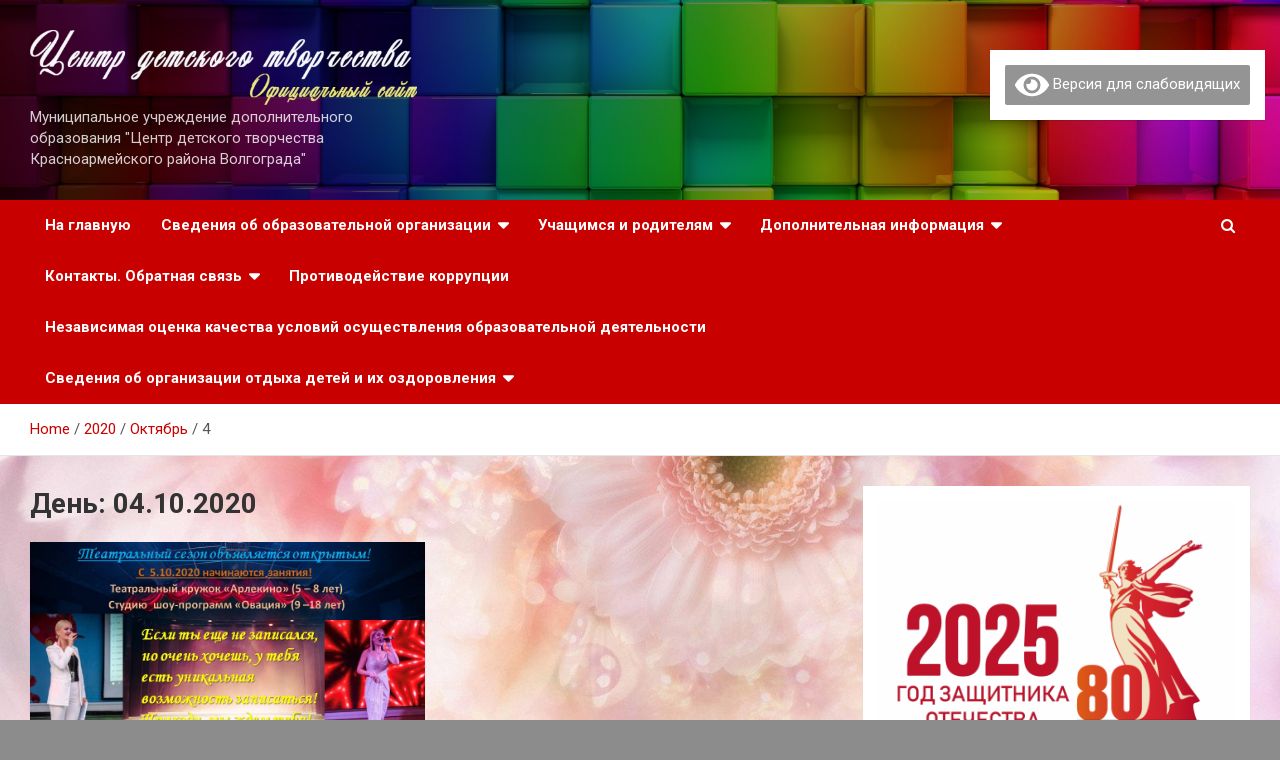

--- FILE ---
content_type: text/html; charset=UTF-8
request_url: http://www.moucdt.ru/2020/10/04/
body_size: 13728
content:
<!doctype html>
<html lang="ru-RU">
<head>
	<meta charset="UTF-8">
	<meta name="viewport" content="width=device-width, initial-scale=1, shrink-to-fit=no">
	<link rel="profile" href="https://gmpg.org/xfn/11">

	<title>04.10.2020</title>
<meta name='robots' content='max-image-preview:large' />
<link rel='dns-prefetch' href='//fonts.googleapis.com' />
<link rel='dns-prefetch' href='//s.w.org' />
<link rel="alternate" type="application/rss+xml" title=" &raquo; Лента" href="http://www.moucdt.ru/feed/" />
<link rel="alternate" type="application/rss+xml" title=" &raquo; Лента комментариев" href="http://www.moucdt.ru/comments/feed/" />
<script type="text/javascript">
window._wpemojiSettings = {"baseUrl":"https:\/\/s.w.org\/images\/core\/emoji\/13.1.0\/72x72\/","ext":".png","svgUrl":"https:\/\/s.w.org\/images\/core\/emoji\/13.1.0\/svg\/","svgExt":".svg","source":{"concatemoji":"http:\/\/www.moucdt.ru\/wp-includes\/js\/wp-emoji-release.min.js?ver=5.9.12"}};
/*! This file is auto-generated */
!function(e,a,t){var n,r,o,i=a.createElement("canvas"),p=i.getContext&&i.getContext("2d");function s(e,t){var a=String.fromCharCode;p.clearRect(0,0,i.width,i.height),p.fillText(a.apply(this,e),0,0);e=i.toDataURL();return p.clearRect(0,0,i.width,i.height),p.fillText(a.apply(this,t),0,0),e===i.toDataURL()}function c(e){var t=a.createElement("script");t.src=e,t.defer=t.type="text/javascript",a.getElementsByTagName("head")[0].appendChild(t)}for(o=Array("flag","emoji"),t.supports={everything:!0,everythingExceptFlag:!0},r=0;r<o.length;r++)t.supports[o[r]]=function(e){if(!p||!p.fillText)return!1;switch(p.textBaseline="top",p.font="600 32px Arial",e){case"flag":return s([127987,65039,8205,9895,65039],[127987,65039,8203,9895,65039])?!1:!s([55356,56826,55356,56819],[55356,56826,8203,55356,56819])&&!s([55356,57332,56128,56423,56128,56418,56128,56421,56128,56430,56128,56423,56128,56447],[55356,57332,8203,56128,56423,8203,56128,56418,8203,56128,56421,8203,56128,56430,8203,56128,56423,8203,56128,56447]);case"emoji":return!s([10084,65039,8205,55357,56613],[10084,65039,8203,55357,56613])}return!1}(o[r]),t.supports.everything=t.supports.everything&&t.supports[o[r]],"flag"!==o[r]&&(t.supports.everythingExceptFlag=t.supports.everythingExceptFlag&&t.supports[o[r]]);t.supports.everythingExceptFlag=t.supports.everythingExceptFlag&&!t.supports.flag,t.DOMReady=!1,t.readyCallback=function(){t.DOMReady=!0},t.supports.everything||(n=function(){t.readyCallback()},a.addEventListener?(a.addEventListener("DOMContentLoaded",n,!1),e.addEventListener("load",n,!1)):(e.attachEvent("onload",n),a.attachEvent("onreadystatechange",function(){"complete"===a.readyState&&t.readyCallback()})),(n=t.source||{}).concatemoji?c(n.concatemoji):n.wpemoji&&n.twemoji&&(c(n.twemoji),c(n.wpemoji)))}(window,document,window._wpemojiSettings);
</script>
<style type="text/css">
img.wp-smiley,
img.emoji {
	display: inline !important;
	border: none !important;
	box-shadow: none !important;
	height: 1em !important;
	width: 1em !important;
	margin: 0 0.07em !important;
	vertical-align: -0.1em !important;
	background: none !important;
	padding: 0 !important;
}
</style>
	<link rel='stylesheet' id='ggskin-style-css'  href='http://www.moucdt.ru/wp-content/plugins/garden-gnome-package/include/ggskin.css?ver=5.9.12' type='text/css' media='all' />
<link rel='stylesheet' id='wp-block-library-css'  href='http://www.moucdt.ru/wp-includes/css/dist/block-library/style.min.css?ver=5.9.12' type='text/css' media='all' />
<style id='global-styles-inline-css' type='text/css'>
body{--wp--preset--color--black: #000000;--wp--preset--color--cyan-bluish-gray: #abb8c3;--wp--preset--color--white: #ffffff;--wp--preset--color--pale-pink: #f78da7;--wp--preset--color--vivid-red: #cf2e2e;--wp--preset--color--luminous-vivid-orange: #ff6900;--wp--preset--color--luminous-vivid-amber: #fcb900;--wp--preset--color--light-green-cyan: #7bdcb5;--wp--preset--color--vivid-green-cyan: #00d084;--wp--preset--color--pale-cyan-blue: #8ed1fc;--wp--preset--color--vivid-cyan-blue: #0693e3;--wp--preset--color--vivid-purple: #9b51e0;--wp--preset--gradient--vivid-cyan-blue-to-vivid-purple: linear-gradient(135deg,rgba(6,147,227,1) 0%,rgb(155,81,224) 100%);--wp--preset--gradient--light-green-cyan-to-vivid-green-cyan: linear-gradient(135deg,rgb(122,220,180) 0%,rgb(0,208,130) 100%);--wp--preset--gradient--luminous-vivid-amber-to-luminous-vivid-orange: linear-gradient(135deg,rgba(252,185,0,1) 0%,rgba(255,105,0,1) 100%);--wp--preset--gradient--luminous-vivid-orange-to-vivid-red: linear-gradient(135deg,rgba(255,105,0,1) 0%,rgb(207,46,46) 100%);--wp--preset--gradient--very-light-gray-to-cyan-bluish-gray: linear-gradient(135deg,rgb(238,238,238) 0%,rgb(169,184,195) 100%);--wp--preset--gradient--cool-to-warm-spectrum: linear-gradient(135deg,rgb(74,234,220) 0%,rgb(151,120,209) 20%,rgb(207,42,186) 40%,rgb(238,44,130) 60%,rgb(251,105,98) 80%,rgb(254,248,76) 100%);--wp--preset--gradient--blush-light-purple: linear-gradient(135deg,rgb(255,206,236) 0%,rgb(152,150,240) 100%);--wp--preset--gradient--blush-bordeaux: linear-gradient(135deg,rgb(254,205,165) 0%,rgb(254,45,45) 50%,rgb(107,0,62) 100%);--wp--preset--gradient--luminous-dusk: linear-gradient(135deg,rgb(255,203,112) 0%,rgb(199,81,192) 50%,rgb(65,88,208) 100%);--wp--preset--gradient--pale-ocean: linear-gradient(135deg,rgb(255,245,203) 0%,rgb(182,227,212) 50%,rgb(51,167,181) 100%);--wp--preset--gradient--electric-grass: linear-gradient(135deg,rgb(202,248,128) 0%,rgb(113,206,126) 100%);--wp--preset--gradient--midnight: linear-gradient(135deg,rgb(2,3,129) 0%,rgb(40,116,252) 100%);--wp--preset--duotone--dark-grayscale: url('#wp-duotone-dark-grayscale');--wp--preset--duotone--grayscale: url('#wp-duotone-grayscale');--wp--preset--duotone--purple-yellow: url('#wp-duotone-purple-yellow');--wp--preset--duotone--blue-red: url('#wp-duotone-blue-red');--wp--preset--duotone--midnight: url('#wp-duotone-midnight');--wp--preset--duotone--magenta-yellow: url('#wp-duotone-magenta-yellow');--wp--preset--duotone--purple-green: url('#wp-duotone-purple-green');--wp--preset--duotone--blue-orange: url('#wp-duotone-blue-orange');--wp--preset--font-size--small: 13px;--wp--preset--font-size--medium: 20px;--wp--preset--font-size--large: 36px;--wp--preset--font-size--x-large: 42px;}.has-black-color{color: var(--wp--preset--color--black) !important;}.has-cyan-bluish-gray-color{color: var(--wp--preset--color--cyan-bluish-gray) !important;}.has-white-color{color: var(--wp--preset--color--white) !important;}.has-pale-pink-color{color: var(--wp--preset--color--pale-pink) !important;}.has-vivid-red-color{color: var(--wp--preset--color--vivid-red) !important;}.has-luminous-vivid-orange-color{color: var(--wp--preset--color--luminous-vivid-orange) !important;}.has-luminous-vivid-amber-color{color: var(--wp--preset--color--luminous-vivid-amber) !important;}.has-light-green-cyan-color{color: var(--wp--preset--color--light-green-cyan) !important;}.has-vivid-green-cyan-color{color: var(--wp--preset--color--vivid-green-cyan) !important;}.has-pale-cyan-blue-color{color: var(--wp--preset--color--pale-cyan-blue) !important;}.has-vivid-cyan-blue-color{color: var(--wp--preset--color--vivid-cyan-blue) !important;}.has-vivid-purple-color{color: var(--wp--preset--color--vivid-purple) !important;}.has-black-background-color{background-color: var(--wp--preset--color--black) !important;}.has-cyan-bluish-gray-background-color{background-color: var(--wp--preset--color--cyan-bluish-gray) !important;}.has-white-background-color{background-color: var(--wp--preset--color--white) !important;}.has-pale-pink-background-color{background-color: var(--wp--preset--color--pale-pink) !important;}.has-vivid-red-background-color{background-color: var(--wp--preset--color--vivid-red) !important;}.has-luminous-vivid-orange-background-color{background-color: var(--wp--preset--color--luminous-vivid-orange) !important;}.has-luminous-vivid-amber-background-color{background-color: var(--wp--preset--color--luminous-vivid-amber) !important;}.has-light-green-cyan-background-color{background-color: var(--wp--preset--color--light-green-cyan) !important;}.has-vivid-green-cyan-background-color{background-color: var(--wp--preset--color--vivid-green-cyan) !important;}.has-pale-cyan-blue-background-color{background-color: var(--wp--preset--color--pale-cyan-blue) !important;}.has-vivid-cyan-blue-background-color{background-color: var(--wp--preset--color--vivid-cyan-blue) !important;}.has-vivid-purple-background-color{background-color: var(--wp--preset--color--vivid-purple) !important;}.has-black-border-color{border-color: var(--wp--preset--color--black) !important;}.has-cyan-bluish-gray-border-color{border-color: var(--wp--preset--color--cyan-bluish-gray) !important;}.has-white-border-color{border-color: var(--wp--preset--color--white) !important;}.has-pale-pink-border-color{border-color: var(--wp--preset--color--pale-pink) !important;}.has-vivid-red-border-color{border-color: var(--wp--preset--color--vivid-red) !important;}.has-luminous-vivid-orange-border-color{border-color: var(--wp--preset--color--luminous-vivid-orange) !important;}.has-luminous-vivid-amber-border-color{border-color: var(--wp--preset--color--luminous-vivid-amber) !important;}.has-light-green-cyan-border-color{border-color: var(--wp--preset--color--light-green-cyan) !important;}.has-vivid-green-cyan-border-color{border-color: var(--wp--preset--color--vivid-green-cyan) !important;}.has-pale-cyan-blue-border-color{border-color: var(--wp--preset--color--pale-cyan-blue) !important;}.has-vivid-cyan-blue-border-color{border-color: var(--wp--preset--color--vivid-cyan-blue) !important;}.has-vivid-purple-border-color{border-color: var(--wp--preset--color--vivid-purple) !important;}.has-vivid-cyan-blue-to-vivid-purple-gradient-background{background: var(--wp--preset--gradient--vivid-cyan-blue-to-vivid-purple) !important;}.has-light-green-cyan-to-vivid-green-cyan-gradient-background{background: var(--wp--preset--gradient--light-green-cyan-to-vivid-green-cyan) !important;}.has-luminous-vivid-amber-to-luminous-vivid-orange-gradient-background{background: var(--wp--preset--gradient--luminous-vivid-amber-to-luminous-vivid-orange) !important;}.has-luminous-vivid-orange-to-vivid-red-gradient-background{background: var(--wp--preset--gradient--luminous-vivid-orange-to-vivid-red) !important;}.has-very-light-gray-to-cyan-bluish-gray-gradient-background{background: var(--wp--preset--gradient--very-light-gray-to-cyan-bluish-gray) !important;}.has-cool-to-warm-spectrum-gradient-background{background: var(--wp--preset--gradient--cool-to-warm-spectrum) !important;}.has-blush-light-purple-gradient-background{background: var(--wp--preset--gradient--blush-light-purple) !important;}.has-blush-bordeaux-gradient-background{background: var(--wp--preset--gradient--blush-bordeaux) !important;}.has-luminous-dusk-gradient-background{background: var(--wp--preset--gradient--luminous-dusk) !important;}.has-pale-ocean-gradient-background{background: var(--wp--preset--gradient--pale-ocean) !important;}.has-electric-grass-gradient-background{background: var(--wp--preset--gradient--electric-grass) !important;}.has-midnight-gradient-background{background: var(--wp--preset--gradient--midnight) !important;}.has-small-font-size{font-size: var(--wp--preset--font-size--small) !important;}.has-medium-font-size{font-size: var(--wp--preset--font-size--medium) !important;}.has-large-font-size{font-size: var(--wp--preset--font-size--large) !important;}.has-x-large-font-size{font-size: var(--wp--preset--font-size--x-large) !important;}
</style>
<link rel='stylesheet' id='bootstrap-style-css'  href='http://www.moucdt.ru/wp-content/themes/newscard/assets/library/bootstrap/css/bootstrap.min.css?ver=4.0.0' type='text/css' media='all' />
<link rel='stylesheet' id='font-awesome-style-css'  href='http://www.moucdt.ru/wp-content/themes/newscard/assets/library/font-awesome/css/font-awesome.css?ver=5.9.12' type='text/css' media='all' />
<link rel='stylesheet' id='newscard-google-fonts-css'  href='//fonts.googleapis.com/css?family=Roboto%3A100%2C300%2C300i%2C400%2C400i%2C500%2C500i%2C700%2C700i&#038;ver=5.9.12' type='text/css' media='all' />
<link rel='stylesheet' id='newscard-style-css'  href='http://www.moucdt.ru/wp-content/themes/newscard/style.css?ver=5.9.12' type='text/css' media='all' />
<link rel='stylesheet' id='bvi-style-css'  href='http://www.moucdt.ru/wp-content/plugins/button-visually-impaired/assets/css/bvi.min.css?ver=2.0' type='text/css' media='all' />
<style id='bvi-style-inline-css' type='text/css'>
a.bvi-link-widget, a.bvi-link-shortcode {color: #ffffff !important; background-color: #949494 !important;}
</style>
<script type='text/javascript' src='http://www.moucdt.ru/wp-includes/js/jquery/jquery.min.js?ver=3.6.0' id='jquery-core-js'></script>
<script type='text/javascript' src='http://www.moucdt.ru/wp-includes/js/jquery/jquery-migrate.min.js?ver=3.3.2' id='jquery-migrate-js'></script>
<!--[if lt IE 9]>
<script type='text/javascript' src='http://www.moucdt.ru/wp-content/themes/newscard/assets/js/html5.js?ver=3.7.3' id='html5-js'></script>
<![endif]-->
<link rel="https://api.w.org/" href="http://www.moucdt.ru/wp-json/" /><link rel="EditURI" type="application/rsd+xml" title="RSD" href="http://www.moucdt.ru/xmlrpc.php?rsd" />
<link rel="wlwmanifest" type="application/wlwmanifest+xml" href="http://www.moucdt.ru/wp-includes/wlwmanifest.xml" /> 
<meta name="generator" content="WordPress 5.9.12" />
		<style type="text/css">
					.site-title a,
			.site-description {
				color: #ffffff;
			}
				</style>
		<style type="text/css" id="custom-background-css">
body.custom-background { background-color: #8c8c8c; background-image: url("http://www.moucdt.ru/wp-content/uploads/2019/01/backgrounds-hd-desktop-7564h8ae6-1s-2560x1600.jpg"); background-position: center center; background-size: cover; background-repeat: no-repeat; background-attachment: fixed; }
</style>
	<link rel="icon" href="http://www.moucdt.ru/wp-content/uploads/2020/06/cropped-9IPwJQJ2O8Q-32x32.jpg" sizes="32x32" />
<link rel="icon" href="http://www.moucdt.ru/wp-content/uploads/2020/06/cropped-9IPwJQJ2O8Q-192x192.jpg" sizes="192x192" />
<link rel="apple-touch-icon" href="http://www.moucdt.ru/wp-content/uploads/2020/06/cropped-9IPwJQJ2O8Q-180x180.jpg" />
<meta name="msapplication-TileImage" content="http://www.moucdt.ru/wp-content/uploads/2020/06/cropped-9IPwJQJ2O8Q-270x270.jpg" />
		<style type="text/css" id="wp-custom-css">
			div#header-widget-area {
    margin-top: 0px;
    text-align: left;
    text-transform: uppercase;

    }

.wsidebar-4  {
	    padding: 0px;
	
}
		</style>
		</head>

<body class="archive date custom-background wp-custom-logo theme-body group-blog hfeed">
<svg xmlns="http://www.w3.org/2000/svg" viewBox="0 0 0 0" width="0" height="0" focusable="false" role="none" style="visibility: hidden; position: absolute; left: -9999px; overflow: hidden;" ><defs><filter id="wp-duotone-dark-grayscale"><feColorMatrix color-interpolation-filters="sRGB" type="matrix" values=" .299 .587 .114 0 0 .299 .587 .114 0 0 .299 .587 .114 0 0 .299 .587 .114 0 0 " /><feComponentTransfer color-interpolation-filters="sRGB" ><feFuncR type="table" tableValues="0 0.49803921568627" /><feFuncG type="table" tableValues="0 0.49803921568627" /><feFuncB type="table" tableValues="0 0.49803921568627" /><feFuncA type="table" tableValues="1 1" /></feComponentTransfer><feComposite in2="SourceGraphic" operator="in" /></filter></defs></svg><svg xmlns="http://www.w3.org/2000/svg" viewBox="0 0 0 0" width="0" height="0" focusable="false" role="none" style="visibility: hidden; position: absolute; left: -9999px; overflow: hidden;" ><defs><filter id="wp-duotone-grayscale"><feColorMatrix color-interpolation-filters="sRGB" type="matrix" values=" .299 .587 .114 0 0 .299 .587 .114 0 0 .299 .587 .114 0 0 .299 .587 .114 0 0 " /><feComponentTransfer color-interpolation-filters="sRGB" ><feFuncR type="table" tableValues="0 1" /><feFuncG type="table" tableValues="0 1" /><feFuncB type="table" tableValues="0 1" /><feFuncA type="table" tableValues="1 1" /></feComponentTransfer><feComposite in2="SourceGraphic" operator="in" /></filter></defs></svg><svg xmlns="http://www.w3.org/2000/svg" viewBox="0 0 0 0" width="0" height="0" focusable="false" role="none" style="visibility: hidden; position: absolute; left: -9999px; overflow: hidden;" ><defs><filter id="wp-duotone-purple-yellow"><feColorMatrix color-interpolation-filters="sRGB" type="matrix" values=" .299 .587 .114 0 0 .299 .587 .114 0 0 .299 .587 .114 0 0 .299 .587 .114 0 0 " /><feComponentTransfer color-interpolation-filters="sRGB" ><feFuncR type="table" tableValues="0.54901960784314 0.98823529411765" /><feFuncG type="table" tableValues="0 1" /><feFuncB type="table" tableValues="0.71764705882353 0.25490196078431" /><feFuncA type="table" tableValues="1 1" /></feComponentTransfer><feComposite in2="SourceGraphic" operator="in" /></filter></defs></svg><svg xmlns="http://www.w3.org/2000/svg" viewBox="0 0 0 0" width="0" height="0" focusable="false" role="none" style="visibility: hidden; position: absolute; left: -9999px; overflow: hidden;" ><defs><filter id="wp-duotone-blue-red"><feColorMatrix color-interpolation-filters="sRGB" type="matrix" values=" .299 .587 .114 0 0 .299 .587 .114 0 0 .299 .587 .114 0 0 .299 .587 .114 0 0 " /><feComponentTransfer color-interpolation-filters="sRGB" ><feFuncR type="table" tableValues="0 1" /><feFuncG type="table" tableValues="0 0.27843137254902" /><feFuncB type="table" tableValues="0.5921568627451 0.27843137254902" /><feFuncA type="table" tableValues="1 1" /></feComponentTransfer><feComposite in2="SourceGraphic" operator="in" /></filter></defs></svg><svg xmlns="http://www.w3.org/2000/svg" viewBox="0 0 0 0" width="0" height="0" focusable="false" role="none" style="visibility: hidden; position: absolute; left: -9999px; overflow: hidden;" ><defs><filter id="wp-duotone-midnight"><feColorMatrix color-interpolation-filters="sRGB" type="matrix" values=" .299 .587 .114 0 0 .299 .587 .114 0 0 .299 .587 .114 0 0 .299 .587 .114 0 0 " /><feComponentTransfer color-interpolation-filters="sRGB" ><feFuncR type="table" tableValues="0 0" /><feFuncG type="table" tableValues="0 0.64705882352941" /><feFuncB type="table" tableValues="0 1" /><feFuncA type="table" tableValues="1 1" /></feComponentTransfer><feComposite in2="SourceGraphic" operator="in" /></filter></defs></svg><svg xmlns="http://www.w3.org/2000/svg" viewBox="0 0 0 0" width="0" height="0" focusable="false" role="none" style="visibility: hidden; position: absolute; left: -9999px; overflow: hidden;" ><defs><filter id="wp-duotone-magenta-yellow"><feColorMatrix color-interpolation-filters="sRGB" type="matrix" values=" .299 .587 .114 0 0 .299 .587 .114 0 0 .299 .587 .114 0 0 .299 .587 .114 0 0 " /><feComponentTransfer color-interpolation-filters="sRGB" ><feFuncR type="table" tableValues="0.78039215686275 1" /><feFuncG type="table" tableValues="0 0.94901960784314" /><feFuncB type="table" tableValues="0.35294117647059 0.47058823529412" /><feFuncA type="table" tableValues="1 1" /></feComponentTransfer><feComposite in2="SourceGraphic" operator="in" /></filter></defs></svg><svg xmlns="http://www.w3.org/2000/svg" viewBox="0 0 0 0" width="0" height="0" focusable="false" role="none" style="visibility: hidden; position: absolute; left: -9999px; overflow: hidden;" ><defs><filter id="wp-duotone-purple-green"><feColorMatrix color-interpolation-filters="sRGB" type="matrix" values=" .299 .587 .114 0 0 .299 .587 .114 0 0 .299 .587 .114 0 0 .299 .587 .114 0 0 " /><feComponentTransfer color-interpolation-filters="sRGB" ><feFuncR type="table" tableValues="0.65098039215686 0.40392156862745" /><feFuncG type="table" tableValues="0 1" /><feFuncB type="table" tableValues="0.44705882352941 0.4" /><feFuncA type="table" tableValues="1 1" /></feComponentTransfer><feComposite in2="SourceGraphic" operator="in" /></filter></defs></svg><svg xmlns="http://www.w3.org/2000/svg" viewBox="0 0 0 0" width="0" height="0" focusable="false" role="none" style="visibility: hidden; position: absolute; left: -9999px; overflow: hidden;" ><defs><filter id="wp-duotone-blue-orange"><feColorMatrix color-interpolation-filters="sRGB" type="matrix" values=" .299 .587 .114 0 0 .299 .587 .114 0 0 .299 .587 .114 0 0 .299 .587 .114 0 0 " /><feComponentTransfer color-interpolation-filters="sRGB" ><feFuncR type="table" tableValues="0.098039215686275 1" /><feFuncG type="table" tableValues="0 0.66274509803922" /><feFuncB type="table" tableValues="0.84705882352941 0.41960784313725" /><feFuncA type="table" tableValues="1 1" /></feComponentTransfer><feComposite in2="SourceGraphic" operator="in" /></filter></defs></svg>
<div id="page" class="site">
	<a class="skip-link screen-reader-text" href="#content">Skip to content</a>
	
	<header id="masthead" class="site-header">
				<nav class="navbar navbar-expand-lg d-block">
			
			<div class="navbar-head navbar-bg-set header-overlay-dark"  style="background-image:url('http://www.moucdt.ru/wp-content/uploads/2019/01/eVgyRxTG6x.jpg');">
				
				<div class="container">
								
					<div class="row navbar-head-row align-items-center">
										
						<div class="col-lg-4">
													
							<div class="site-branding navbar-brand">
						
						    									
								
								<a href="http://www.moucdt.ru/" class="custom-logo-link" rel="home"><img width="600" height="120" src="http://www.moucdt.ru/wp-content/uploads/2019/01/cropped-полный-e1548544666350.png" class="custom-logo" alt="" srcset="http://www.moucdt.ru/wp-content/uploads/2019/01/cropped-полный-e1548544666350.png 600w, http://www.moucdt.ru/wp-content/uploads/2019/01/cropped-полный-e1548544666350-300x60.png 300w" sizes="(max-width: 600px) 100vw, 600px" /></a>									<h2 class="site-title"><a href="http://www.moucdt.ru/" rel="home"></a></h2>
																	<p class="site-description">Муниципальное учреждение дополнительного образования &quot;Центр детского творчества Красноармейского района Волгограда&quot;</p>
															</div><!-- .site-branding .navbar-brand -->
								
							
						</div>
													          						<section id="bvi_widget-13" class="widget widget_bvi_widget"><a href="#" class="bvi-link-widget bvi-open"><svg aria-hidden="true" focusable="false" role="img" xmlns="http://www.w3.org/2000/svg" viewBox="0 0 576 512" class="bvi-svg-eye"><path fill="currentColor" d="M572.52 241.4C518.29 135.59 410.93 64 288 64S57.68 135.64 3.48 241.41a32.35 32.35 0 0 0 0 29.19C57.71 376.41 165.07 448 288 448s230.32-71.64 284.52-177.41a32.35 32.35 0 0 0 0-29.19zM288 400a144 144 0 1 1 144-144 143.93 143.93 0 0 1-144 144zm0-240a95.31 95.31 0 0 0-25.31 3.79 47.85 47.85 0 0 1-66.9 66.9A95.78 95.78 0 1 0 288 160z" class=""></path></svg> Версия для слабовидящих</a></section>													</div><!-- .row -->
				</div><!-- .container -->
			</div><!-- .navbar-head -->
			<div class="navigation-bar">
				<div class="navigation-bar-top">
					<div class="container">
						
						<button class="navbar-toggler menu-toggle" type="button" data-toggle="collapse" data-target="#navbarCollapse" aria-controls="navbarCollapse" aria-expanded="false" aria-label="Toggle navigation"></button>
						<span class="search-toggle"></span>
					</div><!-- .container -->
					<div class="search-bar">
						<div class="container">
							<div class="search-block off">
								<form action="http://www.moucdt.ru/" method="get" class="search-form">
	<label class="assistive-text"> Search </label>
	<div class="input-group">
		<input type="search" value="" placeholder="Search" class="form-control s" name="s">
		<div class="input-group-prepend">
			<button class="btn btn-theme">Search</button>
		</div>
	</div>
</form><!-- .search-form -->
							</div><!-- .search-box -->
						</div><!-- .container -->
					</div><!-- .search-bar -->
				</div><!-- .navigation-bar-top -->
				<div class="navbar-main">
					<div class="container">
						<div class="collapse navbar-collapse" id="navbarCollapse">
							<div id="site-navigation" class="main-navigation" role="navigation">
								<ul class="nav-menu navbar-nav d-lg-block"><li id="menu-item-5469" class="menu-item menu-item-type-custom menu-item-object-custom menu-item-home menu-item-5469"><a href="http://www.moucdt.ru/">На главную</a></li>
<li id="menu-item-22" class="menu-item menu-item-type-post_type menu-item-object-page menu-item-has-children menu-item-22"><a href="http://www.moucdt.ru/%d1%81%d0%b2%d0%b5%d0%b4%d0%b5%d0%bd%d0%b8%d1%8f-%d0%be%d0%b1-%d0%be%d0%b1%d1%80%d0%b0%d0%b7%d0%be%d0%b2%d0%b0%d1%82%d0%b5%d0%bb%d1%8c%d0%bd%d0%be%d0%b9-%d0%be%d1%80%d0%b3%d0%b0%d0%bd%d0%b8%d0%b7/">Сведения об образовательной организации</a>
<ul class="sub-menu">
	<li id="menu-item-32" class="menu-item menu-item-type-post_type menu-item-object-page menu-item-32"><a href="http://www.moucdt.ru/%d0%be%d1%81%d0%bd%d0%be%d0%b2%d0%bd%d1%8b%d0%b5-%d1%81%d0%b2%d0%b5%d0%b4%d0%b5%d0%bd%d0%b8%d1%8f/">Основные сведения</a></li>
	<li id="menu-item-31" class="menu-item menu-item-type-post_type menu-item-object-page menu-item-31"><a href="http://www.moucdt.ru/%d1%81%d1%82%d1%80%d1%83%d0%ba%d1%82%d1%83%d1%80%d0%b0-%d0%b8-%d0%be%d1%80%d0%b3%d0%b0%d0%bd%d1%8b-%d1%83%d0%bf%d1%80%d0%b0%d0%b2%d0%bb%d0%b5%d0%bd%d0%b8%d1%8f-%d0%bc%d0%be%d1%83-%d1%86%d0%b4%d1%82/">Структура и органы управления МОУ ЦДТ</a></li>
	<li id="menu-item-64" class="menu-item menu-item-type-post_type menu-item-object-page menu-item-64"><a href="http://www.moucdt.ru/%d0%b4%d0%be%d0%ba%d1%83%d0%bc%d0%b5%d0%bd%d1%82%d1%8b/">Документы</a></li>
	<li id="menu-item-63" class="menu-item menu-item-type-post_type menu-item-object-page menu-item-63"><a href="http://www.moucdt.ru/%d0%be%d0%b1%d1%80%d0%b0%d0%b7%d0%be%d0%b2%d0%b0%d0%bd%d0%b8%d0%b5/">Образование</a></li>
	<li id="menu-item-58" class="menu-item menu-item-type-post_type menu-item-object-page menu-item-58"><a href="http://www.moucdt.ru/%d0%be%d0%b1%d1%80%d0%b0%d0%b7%d0%be%d0%b2%d0%b0%d1%82%d0%b5%d0%bb%d1%8c%d0%bd%d1%8b%d0%b5-%d1%81%d1%82%d0%b0%d0%bd%d0%b4%d0%b0%d1%80%d1%82%d1%8b/">Образовательные стандарты</a></li>
	<li id="menu-item-62" class="menu-item menu-item-type-post_type menu-item-object-page menu-item-62"><a href="http://www.moucdt.ru/%d1%80%d1%83%d0%ba%d0%be%d0%b2%d0%be%d0%b4%d1%81%d1%82%d0%b2%d0%be-%d0%bf%d0%b5%d0%b4%d0%b0%d0%b3%d0%be%d0%b3%d0%b8%d1%87%d0%b5%d1%81%d0%ba%d0%b8%d0%b9-%d1%81%d0%be%d1%81%d1%82%d0%b0%d0%b2/">Руководство</a></li>
	<li id="menu-item-9441" class="menu-item menu-item-type-post_type menu-item-object-page menu-item-9441"><a href="http://www.moucdt.ru/%d0%bf%d0%b5%d0%b4%d0%b0%d0%b3%d0%be%d0%b3%d0%b8%d1%87%d0%b5%d1%81%d0%ba%d0%b8%d0%b9-%d1%81%d0%be%d1%81%d1%82%d0%b0%d0%b2/">Педагогический состав</a></li>
	<li id="menu-item-9365" class="menu-item menu-item-type-post_type menu-item-object-page menu-item-9365"><a href="http://www.moucdt.ru/%d0%bc%d0%b0%d1%82%d0%b5%d1%80%d0%b8%d0%b0%d0%bb%d1%8c%d0%bd%d0%be-%d1%82%d0%b5%d1%85%d0%bd%d0%b8%d1%87%d0%b5%d1%81%d0%ba%d0%be%d0%b5-%d0%be%d0%b1%d0%b5%d1%81%d0%bf%d0%b5%d1%87%d0%b5%d0%bd%d0%b8-2/">Материально-техническое обеспечение и оснащенность образовательного процесса. Доступная среда</a></li>
	<li id="menu-item-59" class="menu-item menu-item-type-post_type menu-item-object-page menu-item-59"><a href="http://www.moucdt.ru/%d0%bf%d0%bb%d0%b0%d1%82%d0%bd%d1%8b%d0%b5-%d0%be%d0%b1%d1%80%d0%b0%d0%b7%d0%be%d0%b2%d0%b0%d1%82%d0%b5%d0%bb%d1%8c%d0%bd%d1%8b%d0%b5-%d1%83%d1%81%d0%bb%d1%83%d0%b3%d0%b8/">Платные образовательные услуги</a></li>
	<li id="menu-item-57" class="menu-item menu-item-type-post_type menu-item-object-page menu-item-57"><a href="http://www.moucdt.ru/%d1%84%d0%b8%d0%bd%d0%b0%d0%bd%d1%81%d0%be%d0%b2%d0%be-%d1%85%d0%be%d0%b7%d1%8f%d0%b9%d1%81%d1%82%d0%b2%d0%b5%d0%bd%d0%bd%d0%b0%d1%8f-%d0%b4%d0%b5%d1%8f%d1%82%d0%b5%d0%bb%d1%8c%d0%bd%d0%be%d1%81%d1%82/">Финансово-хозяйственная деятельность</a></li>
	<li id="menu-item-56" class="menu-item menu-item-type-post_type menu-item-object-page menu-item-56"><a href="http://www.moucdt.ru/%d0%b2%d0%b0%d0%ba%d0%b0%d0%bd%d1%82%d0%bd%d1%8b%d0%b5-%d0%bc%d0%b5%d1%81%d1%82%d0%b0-%d0%b4%d0%bb%d1%8f-%d0%bf%d1%80%d0%b8%d0%b5%d0%bc%d0%b0-%d0%bf%d0%b5%d1%80%d0%b5%d0%b2%d0%be%d0%b4%d0%b0/">Вакантные места для приема (перевода) учащихся</a></li>
	<li id="menu-item-8507" class="menu-item menu-item-type-post_type menu-item-object-page menu-item-8507"><a href="http://www.moucdt.ru/%d1%81%d1%82%d0%b8%d0%bf%d0%b5%d0%bd%d0%b4%d0%b8%d0%b8-%d0%b8-%d0%bc%d0%b5%d1%80%d1%8b-%d0%bf%d0%be%d0%b4%d0%b4%d0%b5%d1%80%d0%b6%d0%ba%d0%b8-%d0%be%d0%b1%d1%83%d1%87%d0%b0%d1%8e%d1%89%d0%b8%d1%85/">Стипендии и меры поддержки обучающихся</a></li>
	<li id="menu-item-60" class="menu-item menu-item-type-post_type menu-item-object-page menu-item-60"><a href="http://www.moucdt.ru/%d1%81%d1%82%d0%b8%d0%bf%d0%b5%d0%bd%d0%b4%d0%b8%d0%b8-%d0%b8-%d0%b8%d0%bd%d1%8b%d0%b5-%d0%b2%d0%b8%d0%b4%d1%8b-%d0%bc%d0%b0%d1%82%d0%b5%d1%80%d0%b8%d0%b0%d0%bb%d1%8c%d0%bd%d0%be%d0%b9-%d0%bf%d0%be/">Международное сотрудничество</a></li>
	<li id="menu-item-9476" class="menu-item menu-item-type-post_type menu-item-object-page menu-item-9476"><a href="http://www.moucdt.ru/%d0%be%d1%80%d0%b3%d0%b0%d0%bd%d0%b8%d0%b7%d0%b0%d1%86%d0%b8%d1%8f-%d0%bf%d0%b8%d1%82%d0%b0%d0%bd%d0%b8%d1%8f-%d0%b2-%d0%be%d0%b1%d1%80%d0%b0%d0%b7%d0%be%d0%b2%d0%b0%d1%82%d0%b5%d0%bb%d1%8c%d0%bd/">Организация питания в образовательной организации</a></li>
	<li id="menu-item-9477" class="menu-item menu-item-type-post_type menu-item-object-page menu-item-9477"><a href="http://www.moucdt.ru/%d0%be%d0%b1%d1%80%d0%b0%d0%b7%d0%be%d0%b2%d0%b0%d1%82%d0%b5%d0%bb%d1%8c%d0%bd%d1%8b%d0%b5-%d1%81%d1%82%d0%b0%d0%bd%d0%b4%d0%b0%d1%80%d1%82%d1%8b-%d0%b8-%d1%82%d1%80%d0%b5%d0%b1%d0%be%d0%b2%d0%b0/">Образовательные стандарты и требования</a></li>
</ul>
</li>
<li id="menu-item-19" class="menu-item menu-item-type-post_type menu-item-object-page menu-item-has-children menu-item-19"><a href="http://www.moucdt.ru/%d1%83%d1%87%d0%b0%d1%89%d0%b8%d0%bc%d1%81%d1%8f-%d0%b8-%d1%80%d0%be%d0%b4%d0%b8%d1%82%d0%b5%d0%bb%d1%8f%d0%bc/">Учащимся и родителям</a>
<ul class="sub-menu">
	<li id="menu-item-952" class="menu-item menu-item-type-post_type menu-item-object-page menu-item-952"><a href="http://www.moucdt.ru/%d0%b8%d1%81%d1%82%d0%be%d1%80%d0%b8%d1%8f-%d1%81%d0%be%d0%b7%d0%b4%d0%b0%d0%bd%d0%b8%d1%8f-%d1%86%d0%b5%d0%bd%d1%82%d1%80%d0%b0/">История создания Центра</a></li>
	<li id="menu-item-3803" class="menu-item menu-item-type-post_type menu-item-object-page menu-item-3803"><a href="http://www.moucdt.ru/360-2/">Виртуальная экскурсия по Центру</a></li>
	<li id="menu-item-243" class="menu-item menu-item-type-post_type menu-item-object-page menu-item-243"><a href="http://www.moucdt.ru/%d1%80%d0%b0%d1%81%d0%bf%d0%b8%d1%81%d0%b0%d0%bd%d0%b8%d0%b5-%d0%b7%d0%b0%d0%bd%d1%8f%d1%82%d0%b8%d0%b9/">Расписание занятий на 2025/2026 учебный год</a></li>
	<li id="menu-item-1019" class="menu-item menu-item-type-post_type menu-item-object-page menu-item-1019"><a href="http://www.moucdt.ru/%d0%b4%d0%be%d1%81%d1%82%d0%b8%d0%b6%d0%b5%d0%bd%d0%b8%d1%8f-%d1%83%d1%87%d0%b0%d1%89%d0%b8%d1%85%d1%81%d1%8f-%d0%b8-%d0%bf%d0%b5%d0%b4%d0%b0%d0%b3%d0%be%d0%b3%d0%be%d0%b2/">Достижения учащихся и педагогов</a></li>
	<li id="menu-item-1330" class="menu-item menu-item-type-post_type menu-item-object-page menu-item-1330"><a href="http://www.moucdt.ru/%d0%bf%d0%b0%d0%bc%d1%8f%d1%82%d0%ba%d0%b8-%d1%8d%d1%82%d0%be-%d0%b4%d0%be%d0%bb%d0%b6%d0%b5%d0%bd-%d0%b7%d0%bd%d0%b0%d1%82%d1%8c-%d0%ba%d0%b0%d0%b6%d0%b4%d1%8b%d0%b9/">Памятки. Ваша безопасность</a></li>
	<li id="menu-item-7485" class="menu-item menu-item-type-post_type menu-item-object-page menu-item-7485"><a href="http://www.moucdt.ru/bdd/">Безопасность дорожного движения</a></li>
</ul>
</li>
<li id="menu-item-735" class="menu-item menu-item-type-post_type menu-item-object-page menu-item-has-children menu-item-735"><a href="http://www.moucdt.ru/%d0%b4%d0%be%d0%bf%d0%be%d0%bb%d0%bd%d0%b8%d1%82%d0%b5%d0%bb%d1%8c%d0%bd%d1%8b%d0%b5-%d0%b4%d0%be%d0%ba%d1%83%d0%bc%d0%b5%d0%bd%d1%82%d1%8b/">Дополнительная информация</a>
<ul class="sub-menu">
	<li id="menu-item-3624" class="menu-item menu-item-type-post_type menu-item-object-page menu-item-3624"><a href="http://www.moucdt.ru/%d1%87%d0%b0%d1%81%d1%82%d0%be-%d0%b7%d0%b0%d0%b4%d0%b0%d0%b2%d0%b0%d0%b5%d0%bc%d1%8b%d0%b5-%d0%b2%d0%be%d0%bf%d1%80%d0%be%d1%81%d1%8b/">Часто задаваемые вопросы</a></li>
	<li id="menu-item-6809" class="menu-item menu-item-type-post_type menu-item-object-page menu-item-6809"><a href="http://www.moucdt.ru/%d0%be%d0%b1%d1%80%d0%b0%d0%b1%d0%be%d1%82%d0%ba%d0%b0-%d0%bf%d0%b5%d1%80%d1%81%d0%be%d0%bd%d0%b0%d0%bb%d1%8c%d0%bd%d1%8b%d1%85-%d0%b4%d0%b0%d0%bd%d0%bd%d1%8b%d1%85/">Обработка персональных данных</a></li>
	<li id="menu-item-984" class="menu-item menu-item-type-post_type menu-item-object-page menu-item-984"><a href="http://www.moucdt.ru/%d1%81%d0%b2%d0%b5%d0%b4%d0%b5%d0%bd%d0%b8%d1%8f-%d0%be-%d1%85%d0%be%d0%b4%d0%b5-%d1%80%d0%b0%d1%81%d1%81%d0%bc%d0%be%d1%82%d1%80%d0%b5%d0%bd%d0%b8%d1%8f-%d0%be%d0%b1%d1%80%d0%b0%d1%89%d0%b5%d0%bd/">Сведения о ходе рассмотрения обращений граждан</a></li>
	<li id="menu-item-7617" class="menu-item menu-item-type-post_type menu-item-object-page menu-item-7617"><a href="http://www.moucdt.ru/nastavnichestvo/">Наставничество</a></li>
	<li id="menu-item-1027" class="menu-item menu-item-type-post_type menu-item-object-page menu-item-1027"><a href="http://www.moucdt.ru/%d0%b7%d0%b4%d0%be%d1%80%d0%be%d0%b2%d1%8c%d0%b5/">Здоровье</a></li>
	<li id="menu-item-1005" class="menu-item menu-item-type-post_type menu-item-object-page menu-item-1005"><a href="http://www.moucdt.ru/%d0%bf%d1%80%d0%b0%d0%b2%d0%be%d0%bf%d1%80%d0%b8%d0%bc%d0%b5%d0%bd%d0%b8%d1%82%d0%b5%d0%bb%d1%8c%d0%bd%d1%8b%d0%b5-%d0%bf%d1%80%d0%be%d1%86%d0%b5%d0%b4%d1%83%d1%80%d1%8b/">Оказание психолого-педагогической помощи учащимся, правоприменительные процедуры</a></li>
	<li id="menu-item-3782" class="menu-item menu-item-type-post_type menu-item-object-page menu-item-3782"><a href="http://www.moucdt.ru/%d0%b2%d0%be%d1%81%d0%bf%d0%b8%d1%82%d0%b0%d1%82%d0%b5%d0%bb%d1%8c%d0%bd%d0%b0%d1%8f-%d0%b8%d0%bd%d0%b4%d0%b8%d0%b2%d0%b8%d0%b4%d1%83%d0%b0%d0%bb%d1%8c%d0%bd%d0%b0%d1%8f-%d1%80%d0%b0%d0%b1%d0%be/">Условия для индивидуальной работы с учащимися</a></li>
	<li id="menu-item-1030" class="menu-item menu-item-type-post_type menu-item-object-page menu-item-1030"><a href="http://www.moucdt.ru/%d0%b0%d1%80%d1%85%d0%b8%d0%b2-%d0%b4%d0%be%d0%ba%d1%83%d0%bc%d0%b5%d0%bd%d1%82%d0%be%d0%b2/">Архив документов</a></li>
</ul>
</li>
<li id="menu-item-3664" class="menu-item menu-item-type-post_type menu-item-object-page menu-item-has-children menu-item-3664"><a href="http://www.moucdt.ru/%d0%ba%d0%be%d0%bd%d1%82%d0%b0%d0%ba%d1%82%d1%8b-2/">Контакты. Обратная связь</a>
<ul class="sub-menu">
	<li id="menu-item-26" class="menu-item menu-item-type-post_type menu-item-object-page menu-item-26"><a href="http://www.moucdt.ru/%d0%ba%d0%be%d0%bd%d1%82%d0%b0%d0%ba%d1%82%d1%8b/">Контакты</a></li>
	<li id="menu-item-3663" class="menu-item menu-item-type-post_type menu-item-object-page menu-item-3663"><a href="http://www.moucdt.ru/%d0%be%d0%b1%d1%80%d0%b0%d1%82%d0%bd%d0%b0%d1%8f-%d1%81%d0%b2%d1%8f%d0%b7%d1%8c/">Обратная связь</a></li>
</ul>
</li>
<li id="menu-item-867" class="menu-item menu-item-type-post_type menu-item-object-page menu-item-867"><a href="http://www.moucdt.ru/%d0%bf%d1%80%d0%be%d1%82%d0%b8%d0%b2%d0%be%d0%b4%d0%b5%d0%b9%d1%81%d1%82%d0%b2%d0%b8%d0%b5-%d0%ba%d0%be%d1%80%d1%80%d1%83%d0%bf%d1%86%d0%b8%d0%b8/">Противодействие коррупции</a></li>
<li id="menu-item-6616" class="menu-item menu-item-type-post_type menu-item-object-page menu-item-6616"><a href="http://www.moucdt.ru/%d0%bd%d0%b5%d0%b7%d0%b0%d0%b2%d0%b8%d1%81%d0%b8%d0%bc%d0%b0%d1%8f-%d0%be%d1%86%d0%b5%d0%bd%d0%ba%d0%b0-%d0%ba%d0%b0%d1%87%d0%b5%d1%81%d1%82%d0%b2%d0%b0-%d1%83%d1%81%d0%bb%d0%be%d0%b2%d0%b8%d0%b9/">Независимая оценка качества условий осуществления образовательной деятельности</a></li>
<li id="menu-item-9484" class="menu-item menu-item-type-post_type menu-item-object-page menu-item-has-children menu-item-9484"><a href="http://www.moucdt.ru/%d1%81%d0%b2%d0%b5%d0%b4%d0%b5%d0%bd%d0%b8%d1%8f-%d0%be%d0%b1-%d0%be%d1%80%d0%b3%d0%b0%d0%bd%d0%b8%d0%b7%d0%b0%d1%86%d0%b8%d0%b8-%d0%be%d1%82%d0%b4%d1%8b%d1%85%d0%b0-%d0%b4%d0%b5%d1%82%d0%b5%d0%b9/">Сведения об организации отдыха детей и их оздоровления</a>
<ul class="sub-menu">
	<li id="menu-item-9506" class="menu-item menu-item-type-post_type menu-item-object-page menu-item-has-children menu-item-9506"><a href="http://www.moucdt.ru/%d0%be%d0%b1-%d0%be%d1%80%d0%b3%d0%b0%d0%bd%d0%b8%d0%b7%d0%b0%d1%86%d0%b8%d0%b8-%d0%be%d1%82%d0%b4%d1%8b%d1%85%d0%b0-%d0%b4%d0%b5%d1%82%d0%b5%d0%b9-%d0%b8-%d0%b8%d1%85-%d0%be%d0%b7%d0%b4%d0%be%d1%80/">Об организации отдыха детей и их оздоровления</a>
	<ul class="sub-menu">
		<li id="menu-item-9515" class="menu-item menu-item-type-post_type menu-item-object-page menu-item-9515"><a href="http://www.moucdt.ru/%d0%be%d1%81%d0%bd%d0%be%d0%b2%d0%bd%d1%8b%d0%b5-%d1%81%d0%b2%d0%b5%d0%b4%d0%b5%d0%bd%d0%b8%d1%8f-2/">Основные сведения</a></li>
		<li id="menu-item-9526" class="menu-item menu-item-type-post_type menu-item-object-page menu-item-9526"><a href="http://www.moucdt.ru/%d0%b4%d0%be%d0%ba%d1%83%d0%bc%d0%b5%d0%bd%d1%82%d1%8b-2/">Документы</a></li>
		<li id="menu-item-9525" class="menu-item menu-item-type-post_type menu-item-object-page menu-item-9525"><a href="http://www.moucdt.ru/%d1%80%d1%83%d0%ba%d0%be%d0%b2%d0%be%d0%b4%d1%81%d1%82%d0%b2%d0%be/">Руководство</a></li>
		<li id="menu-item-9532" class="menu-item menu-item-type-post_type menu-item-object-page menu-item-9532"><a href="http://www.moucdt.ru/%d0%bf%d0%b5%d0%b4%d0%b0%d0%b3%d0%be%d0%b3%d0%b8%d1%87%d0%b5%d1%81%d0%ba%d0%b8%d0%b9-%d0%b8-%d0%b2%d0%be%d0%b6%d0%b0%d1%82%d1%81%d0%ba%d0%b8%d0%b9-%d1%81%d0%be%d1%81%d1%82%d0%b0%d0%b2/">Педагогический и вожатский состав</a></li>
		<li id="menu-item-9528" class="menu-item menu-item-type-post_type menu-item-object-page menu-item-9528"><a href="http://www.moucdt.ru/%d0%ba%d0%be%d0%bd%d1%82%d0%b0%d0%ba%d1%82%d1%8b-3/">Контакты</a></li>
	</ul>
</li>
	<li id="menu-item-9489" class="menu-item menu-item-type-post_type menu-item-object-page menu-item-9489"><a href="http://www.moucdt.ru/%d0%b4%d0%b5%d1%8f%d1%82%d0%b5%d0%bb%d1%8c%d0%bd%d0%be%d1%81%d1%82%d1%8c/">Деятельность</a></li>
	<li id="menu-item-9499" class="menu-item menu-item-type-post_type menu-item-object-page menu-item-9499"><a href="http://www.moucdt.ru/%d0%bc%d0%b0%d1%82%d0%b5%d1%80%d0%b8%d0%b0%d0%bb%d1%8c%d0%bd%d0%be-%d1%82%d0%b5%d1%85%d0%bd%d0%b8%d1%87%d0%b5%d1%81%d0%ba%d0%be%d0%b5-%d0%be%d0%b1%d0%b5%d1%81%d0%bf%d0%b5%d1%87%d0%b5%d0%bd%d0%b8-3/">Материально-техническое обеспечение и оснащенность организации отдыха детей и их оздоровления</a></li>
	<li id="menu-item-9500" class="menu-item menu-item-type-post_type menu-item-object-page menu-item-9500"><a href="http://www.moucdt.ru/%d1%83%d1%81%d0%bb%d1%83%d0%b3%d0%b8-%d0%b2-%d1%82%d0%be%d0%bc-%d1%87%d0%b8%d1%81%d0%bb%d0%b5-%d0%bf%d0%bb%d0%b0%d1%82%d0%bd%d1%8b%d0%b5-%d0%bf%d1%80%d0%b5%d0%b4%d0%be%d1%81%d1%82%d0%b0%d0%b2%d0%bb/">Услуги, в том числе платные, предоставляемые организацией отдыха детей и их оздоровления</a></li>
	<li id="menu-item-9501" class="menu-item menu-item-type-post_type menu-item-object-page menu-item-9501"><a href="http://www.moucdt.ru/%d0%b4%d0%be%d1%81%d1%82%d1%83%d0%bf%d0%bd%d0%b0%d1%8f-%d1%81%d1%80%d0%b5%d0%b4%d0%b0/">Доступная среда</a></li>
	<li id="menu-item-9502" class="menu-item menu-item-type-post_type menu-item-object-page menu-item-9502"><a href="http://www.moucdt.ru/%d0%b8%d0%bd%d0%b0%d1%8f-%d0%b8%d0%bd%d1%84%d0%be%d1%80%d0%bc%d0%b0%d1%86%d0%b8%d1%8f/">Иная информация</a></li>
</ul>
</li>
</ul>							</div><!-- #site-navigation .main-navigation -->
						</div><!-- .navbar-collapse -->
						<div class="nav-search">
							<span class="search-toggle"></span>
						</div><!-- .nav-search -->
					</div><!-- .container -->
				</div><!-- .navbar-main -->
			</div><!-- .navigation-bar -->
		</nav><!-- .navbar -->

		
		
					<div id="breadcrumb">
				<div class="container">
					<div role="navigation" aria-label="Breadcrumbs" class="breadcrumb-trail breadcrumbs" itemprop="breadcrumb"><ul class="trail-items" itemscope itemtype="http://schema.org/BreadcrumbList"><meta name="numberOfItems" content="4" /><meta name="itemListOrder" content="Ascending" /><li itemprop="itemListElement" itemscope itemtype="http://schema.org/ListItem" class="trail-item trail-begin"><a href="http://www.moucdt.ru/" rel="home" itemprop="item"><span itemprop="name">Home</span></a><meta itemprop="position" content="1" /></li><li itemprop="itemListElement" itemscope itemtype="http://schema.org/ListItem" class="trail-item"><a href="http://www.moucdt.ru/2020/" itemprop="item"><span itemprop="name">2020</span></a><meta itemprop="position" content="2" /></li><li itemprop="itemListElement" itemscope itemtype="http://schema.org/ListItem" class="trail-item"><a href="http://www.moucdt.ru/2020/10/" itemprop="item"><span itemprop="name">Октябрь</span></a><meta itemprop="position" content="3" /></li><li itemprop="itemListElement" itemscope itemtype="http://schema.org/ListItem" class="trail-item trail-end"><span itemprop="name">4</span><meta itemprop="position" content="4" /></li></ul></div>				</div>
			</div><!-- .breadcrumb -->
			</header><!-- #masthead -->
	
	
	<div id="content" class="site-content ">
		<div class="container">
							<div class="row justify-content-center site-content-row">
			<div id="primary" class="col-lg-8 content-area">		<main id="main" class="site-main">

			
				<header class="page-header">
					<h1 class="page-title">День: <span>04.10.2020</span></h1>				</header><!-- .page-header -->

				<div class="row gutter-parent-14 post-wrap">
						<div class="col-sm-6 col-xxl-4 post-col">
	<div class="post-5859 post type-post status-publish format-standard has-post-thumbnail hentry category-1">

		
				<figure class="post-featured-image post-img-wrap">
					<a title="С 5 октября начинают работу театральные студии!!" href="http://www.moucdt.ru/2020/10/04/%d1%81-5-%d0%be%d0%ba%d1%82%d1%8f%d0%b1%d1%80%d1%8f-%d0%bd%d0%b0%d1%87%d0%b8%d0%bd%d0%b0%d1%8e%d1%82-%d1%80%d0%b0%d0%b1%d0%be%d1%82%d1%83-%d1%82%d0%b5%d0%b0%d1%82%d1%80%d0%b0%d0%bb%d1%8c%d0%bd%d1%8b/" class="post-img" style="background-image: url('http://www.moucdt.ru/wp-content/uploads/2020/10/Z7OKaw90Pp0.jpg');"></a>
					<div class="entry-meta category-meta">
						<div class="cat-links"><a href="http://www.moucdt.ru/category/%d0%b6%d0%b8%d0%b7%d0%bd%d1%8c-%d1%86%d0%b5%d0%bd%d1%82%d1%80%d0%b0/" rel="category tag">Жизнь Центра</a></div>
					</div><!-- .entry-meta -->
				</figure><!-- .post-featured-image .post-img-wrap -->

			
					<header class="entry-header">
				<h2 class="entry-title"><a href="http://www.moucdt.ru/2020/10/04/%d1%81-5-%d0%be%d0%ba%d1%82%d1%8f%d0%b1%d1%80%d1%8f-%d0%bd%d0%b0%d1%87%d0%b8%d0%bd%d0%b0%d1%8e%d1%82-%d1%80%d0%b0%d0%b1%d0%be%d1%82%d1%83-%d1%82%d0%b5%d0%b0%d1%82%d1%80%d0%b0%d0%bb%d1%8c%d0%bd%d1%8b/" rel="bookmark">С 5 октября начинают работу театральные студии!!</a></h2>
									<div class="entry-meta">
						<div class="date"><a href="http://www.moucdt.ru/2020/10/04/%d1%81-5-%d0%be%d0%ba%d1%82%d1%8f%d0%b1%d1%80%d1%8f-%d0%bd%d0%b0%d1%87%d0%b8%d0%bd%d0%b0%d1%8e%d1%82-%d1%80%d0%b0%d0%b1%d0%be%d1%82%d1%83-%d1%82%d0%b5%d0%b0%d1%82%d1%80%d0%b0%d0%bb%d1%8c%d0%bd%d1%8b/" title="С 5 октября начинают работу театральные студии!!">04.10.2020</a> </div> <div class="by-author vcard author"><a href="http://www.moucdt.ru/author/inessa/">Inessa</a> </div>											</div><!-- .entry-meta -->
								</header>
				<div class="entry-content">
								<p></p>
						</div><!-- entry-content -->

			</div><!-- .post-5859 -->
	</div><!-- .col-sm-6 .col-xxl-4 .post-col -->
				</div><!-- .row .gutter-parent-14 .post-wrap-->

				
		</main><!-- #main -->
	</div><!-- #primary -->


<aside id="secondary" class="col-lg-4 widget-area" role="complementary">
	<div class="sticky-sidebar">
		<section id="block-7" class="widget widget_block widget_media_image">
<figure class="wp-block-image size-large"><img loading="lazy" width="2156" height="1617" src="http://www.moucdt.ru/wp-content/uploads/2025/02/logo_2025-edited.png" alt="" class="wp-image-9316" srcset="http://www.moucdt.ru/wp-content/uploads/2025/02/logo_2025-edited.png 2156w, http://www.moucdt.ru/wp-content/uploads/2025/02/logo_2025-edited-300x225.png 300w, http://www.moucdt.ru/wp-content/uploads/2025/02/logo_2025-edited-1024x768.png 1024w, http://www.moucdt.ru/wp-content/uploads/2025/02/logo_2025-edited-768x576.png 768w, http://www.moucdt.ru/wp-content/uploads/2025/02/logo_2025-edited-1536x1152.png 1536w, http://www.moucdt.ru/wp-content/uploads/2025/02/logo_2025-edited-2048x1536.png 2048w" sizes="(max-width: 2156px) 100vw, 2156px" /></figure>
</section><section id="block-13" class="widget widget_block widget_media_image">
<figure class="wp-block-image size-large"><img loading="lazy" width="1024" height="512" src="http://www.moucdt.ru/wp-content/uploads/2025/03/Pobeda80_Billboard_4_1_preview-1024x512.jpg" alt="" class="wp-image-9318" srcset="http://www.moucdt.ru/wp-content/uploads/2025/03/Pobeda80_Billboard_4_1_preview-1024x512.jpg 1024w, http://www.moucdt.ru/wp-content/uploads/2025/03/Pobeda80_Billboard_4_1_preview-300x150.jpg 300w, http://www.moucdt.ru/wp-content/uploads/2025/03/Pobeda80_Billboard_4_1_preview-768x384.jpg 768w, http://www.moucdt.ru/wp-content/uploads/2025/03/Pobeda80_Billboard_4_1_preview-1536x768.jpg 1536w, http://www.moucdt.ru/wp-content/uploads/2025/03/Pobeda80_Billboard_4_1_preview-2048x1023.jpg 2048w" sizes="(max-width: 1024px) 100vw, 1024px" /></figure>
</section><section id="block-15" class="widget widget_block widget_media_image">
<figure class="wp-block-image size-large"><a href="http://www.moucdt.ru/%d0%bb%d1%83%d1%87%d1%88%d0%b8%d0%b9-%d0%bf%d0%b5%d0%b4%d0%b0%d0%b3%d0%be%d0%b3-%d0%b4%d0%be%d0%bf%d0%be%d0%bb%d0%bd%d0%b8%d1%82%d0%b5%d0%bb%d1%8c%d0%bd%d0%be%d0%b3%d0%be-%d0%be%d0%b1%d1%80/"><img loading="lazy" width="1024" height="1004" src="http://www.moucdt.ru/wp-content/uploads/2025/03/logo-1024x1004.jpg" alt="" class="wp-image-9328" srcset="http://www.moucdt.ru/wp-content/uploads/2025/03/logo-1024x1004.jpg 1024w, http://www.moucdt.ru/wp-content/uploads/2025/03/logo-300x294.jpg 300w, http://www.moucdt.ru/wp-content/uploads/2025/03/logo-768x753.jpg 768w, http://www.moucdt.ru/wp-content/uploads/2025/03/logo-1536x1505.jpg 1536w, http://www.moucdt.ru/wp-content/uploads/2025/03/logo-2048x2007.jpg 2048w" sizes="(max-width: 1024px) 100vw, 1024px" /></a></figure>
</section><section id="block-18" class="widget widget_block widget_media_image">
<figure class="wp-block-image size-large"><a href="http://www.moucdt.ru/лучший-педагог-дополнительного-обр-2/"><img loading="lazy" width="1024" height="659" src="http://www.moucdt.ru/wp-content/uploads/2025/10/U0YDhL_0A68-1024x659.jpg" alt="" class="wp-image-9625" srcset="http://www.moucdt.ru/wp-content/uploads/2025/10/U0YDhL_0A68-1024x659.jpg 1024w, http://www.moucdt.ru/wp-content/uploads/2025/10/U0YDhL_0A68-300x193.jpg 300w, http://www.moucdt.ru/wp-content/uploads/2025/10/U0YDhL_0A68-768x494.jpg 768w, http://www.moucdt.ru/wp-content/uploads/2025/10/U0YDhL_0A68.jpg 1250w" sizes="(max-width: 1024px) 100vw, 1024px" /></a></figure>
</section><section id="block-8" class="widget widget_block widget_media_image">
<figure class="wp-block-image size-large is-resized"><img loading="lazy" src="http://www.moucdt.ru/wp-content/uploads/2023/04/qr-724x1024.png" alt="" class="wp-image-8457" width="543" height="768" srcset="http://www.moucdt.ru/wp-content/uploads/2023/04/qr-724x1024.png 724w, http://www.moucdt.ru/wp-content/uploads/2023/04/qr-212x300.png 212w, http://www.moucdt.ru/wp-content/uploads/2023/04/qr-768x1087.png 768w, http://www.moucdt.ru/wp-content/uploads/2023/04/qr.png 933w" sizes="(max-width: 543px) 100vw, 543px" /></figure>
</section><section id="media_image-11" class="widget widget_media_image"><a href="https://vk.com/mou_cdt"><img width="300" height="75" src="http://www.moucdt.ru/wp-content/uploads/2019/01/vk-300x75.png" class="image wp-image-381  attachment-medium size-medium" alt="" loading="lazy" style="max-width: 100%; height: auto;" srcset="http://www.moucdt.ru/wp-content/uploads/2019/01/vk-300x75.png 300w, http://www.moucdt.ru/wp-content/uploads/2019/01/vk-768x191.png 768w, http://www.moucdt.ru/wp-content/uploads/2019/01/vk-1024x255.png 1024w, http://www.moucdt.ru/wp-content/uploads/2019/01/vk.png 1920w" sizes="(max-width: 300px) 100vw, 300px" /></a></section><section id="media_image-13" class="widget widget_media_image"><a href="https://ok.ru/group/70000001105597"><img width="300" height="75" src="http://www.moucdt.ru/wp-content/uploads/2023/03/ok-1.png" class="image wp-image-8405  attachment-full size-full" alt="" loading="lazy" style="max-width: 100%; height: auto;" /></a></section><section id="media_image-12" class="widget widget_media_image"><a href="https://www.youtube.com/channel/UCs37jbc7okqu2ukacIy3VJw"><img width="300" height="75" src="http://www.moucdt.ru/wp-content/uploads/2021/04/yt-300x75-300x75.png" class="image wp-image-6630  attachment-medium size-medium" alt="" loading="lazy" style="max-width: 100%; height: auto;" /></a></section><section id="text-10" class="widget widget_text"><h3 class="widget-title">Документы на зачисление в Центр</h3>			<div class="textwidget"><p><a href="http://www.moucdt.ru/wp-content/uploads/2020/09/Заявление-от-родителей-2020.doc">Заявление за зачисление учащегося в Центр</a></p>
<p><a href="http://www.moucdt.ru/wp-content/uploads/2021/09/СОГЛАСИЕ-на-обработку-ПД-2021.docx">Согласие на обработку персональных данных учащегося Центра</a></p>
<p><a href="http://www.moucdt.ru/wp-content/uploads/2019/01/student_registration_card.doc">Регистрационная карта учащегося</a></p>
</div>
		</section><section id="categories-2" class="widget widget_categories"><h3 class="widget-title">Рубрики</h3>
			<ul>
					<li class="cat-item cat-item-6"><a href="http://www.moucdt.ru/category/%d0%b2%d0%b8%d0%b4%d0%b5%d0%be/">Видео</a> (23)
</li>
	<li class="cat-item cat-item-3"><a href="http://www.moucdt.ru/category/%d0%b4%d0%be%d1%81%d1%82%d0%b8%d0%b6%d0%b5%d0%bd%d0%b8%d1%8f/">Достижения</a> (74)
</li>
	<li class="cat-item cat-item-1"><a href="http://www.moucdt.ru/category/%d0%b6%d0%b8%d0%b7%d0%bd%d1%8c-%d1%86%d0%b5%d0%bd%d1%82%d1%80%d0%b0/">Жизнь Центра</a> (103)
</li>
	<li class="cat-item cat-item-5"><a href="http://www.moucdt.ru/category/%d0%b8%d0%bd%d1%84%d0%be%d1%80%d0%bc%d0%b0%d1%86%d0%b8%d1%8f/">Информация</a> (7)
</li>
	<li class="cat-item cat-item-4"><a href="http://www.moucdt.ru/category/%d0%bd%d0%b0%d0%bf%d1%80%d0%b0%d0%b2%d0%bb%d0%b5%d0%bd%d0%b8%d1%8f-%d0%b4%d0%b5%d1%8f%d1%82%d0%b5%d0%bb%d1%8c%d0%bd%d0%be%d1%81%d1%82%d0%b8/">Направления деятельности</a> (4)
</li>
			</ul>

			</section><section id="media_image-10" class="widget widget_media_image"><a href="http://www.moucdt.ru/2020/04/20/covid-19/"><img width="300" height="134" src="http://www.moucdt.ru/wp-content/uploads/2020/04/lDCQBCrre4I-300x134.jpg" class="image wp-image-4886  attachment-medium size-medium" alt="" loading="lazy" style="max-width: 100%; height: auto;" srcset="http://www.moucdt.ru/wp-content/uploads/2020/04/lDCQBCrre4I-300x134.jpg 300w, http://www.moucdt.ru/wp-content/uploads/2020/04/lDCQBCrre4I.jpg 537w" sizes="(max-width: 300px) 100vw, 300px" /></a></section><section id="block-10" class="widget widget_block widget_media_image">
<figure class="wp-block-image size-large"><a href="https://riac34.ru/no-fraud/"><img loading="lazy" width="1024" height="512" src="http://www.moucdt.ru/wp-content/uploads/2023/09/banner-1024x512.jpg" alt="" class="wp-image-8906" srcset="http://www.moucdt.ru/wp-content/uploads/2023/09/banner-1024x512.jpg 1024w, http://www.moucdt.ru/wp-content/uploads/2023/09/banner-300x150.jpg 300w, http://www.moucdt.ru/wp-content/uploads/2023/09/banner-768x384.jpg 768w, http://www.moucdt.ru/wp-content/uploads/2023/09/banner-1536x768.jpg 1536w, http://www.moucdt.ru/wp-content/uploads/2023/09/banner.jpg 1920w" sizes="(max-width: 1024px) 100vw, 1024px" /></a></figure>
</section><section id="archives-2" class="widget widget_archive"><h3 class="widget-title">Архивы</h3>		<label class="screen-reader-text" for="archives-dropdown-2">Архивы</label>
		<select id="archives-dropdown-2" name="archive-dropdown">
			
			<option value="">Выберите месяц</option>
				<option value='http://www.moucdt.ru/2026/01/'> Январь 2026 &nbsp;(1)</option>
	<option value='http://www.moucdt.ru/2025/12/'> Декабрь 2025 &nbsp;(2)</option>
	<option value='http://www.moucdt.ru/2025/11/'> Ноябрь 2025 &nbsp;(7)</option>
	<option value='http://www.moucdt.ru/2025/10/'> Октябрь 2025 &nbsp;(4)</option>
	<option value='http://www.moucdt.ru/2025/09/'> Сентябрь 2025 &nbsp;(1)</option>
	<option value='http://www.moucdt.ru/2025/08/'> Август 2025 &nbsp;(1)</option>
	<option value='http://www.moucdt.ru/2025/03/'> Март 2025 &nbsp;(1)</option>
	<option value='http://www.moucdt.ru/2024/09/'> Сентябрь 2024 &nbsp;(1)</option>
	<option value='http://www.moucdt.ru/2024/05/'> Май 2024 &nbsp;(1)</option>
	<option value='http://www.moucdt.ru/2024/03/'> Март 2024 &nbsp;(2)</option>
	<option value='http://www.moucdt.ru/2024/02/'> Февраль 2024 &nbsp;(1)</option>
	<option value='http://www.moucdt.ru/2023/10/'> Октябрь 2023 &nbsp;(1)</option>
	<option value='http://www.moucdt.ru/2023/09/'> Сентябрь 2023 &nbsp;(4)</option>
	<option value='http://www.moucdt.ru/2023/08/'> Август 2023 &nbsp;(5)</option>
	<option value='http://www.moucdt.ru/2023/06/'> Июнь 2023 &nbsp;(3)</option>
	<option value='http://www.moucdt.ru/2023/05/'> Май 2023 &nbsp;(3)</option>
	<option value='http://www.moucdt.ru/2023/04/'> Апрель 2023 &nbsp;(4)</option>
	<option value='http://www.moucdt.ru/2023/03/'> Март 2023 &nbsp;(5)</option>
	<option value='http://www.moucdt.ru/2023/02/'> Февраль 2023 &nbsp;(4)</option>
	<option value='http://www.moucdt.ru/2023/01/'> Январь 2023 &nbsp;(2)</option>
	<option value='http://www.moucdt.ru/2022/12/'> Декабрь 2022 &nbsp;(5)</option>
	<option value='http://www.moucdt.ru/2022/11/'> Ноябрь 2022 &nbsp;(4)</option>
	<option value='http://www.moucdt.ru/2022/10/'> Октябрь 2022 &nbsp;(2)</option>
	<option value='http://www.moucdt.ru/2022/09/'> Сентябрь 2022 &nbsp;(2)</option>
	<option value='http://www.moucdt.ru/2022/08/'> Август 2022 &nbsp;(3)</option>
	<option value='http://www.moucdt.ru/2022/06/'> Июнь 2022 &nbsp;(2)</option>
	<option value='http://www.moucdt.ru/2022/05/'> Май 2022 &nbsp;(6)</option>
	<option value='http://www.moucdt.ru/2022/04/'> Апрель 2022 &nbsp;(5)</option>
	<option value='http://www.moucdt.ru/2022/03/'> Март 2022 &nbsp;(4)</option>
	<option value='http://www.moucdt.ru/2022/02/'> Февраль 2022 &nbsp;(5)</option>
	<option value='http://www.moucdt.ru/2022/01/'> Январь 2022 &nbsp;(2)</option>
	<option value='http://www.moucdt.ru/2021/12/'> Декабрь 2021 &nbsp;(5)</option>
	<option value='http://www.moucdt.ru/2021/11/'> Ноябрь 2021 &nbsp;(5)</option>
	<option value='http://www.moucdt.ru/2021/10/'> Октябрь 2021 &nbsp;(2)</option>
	<option value='http://www.moucdt.ru/2021/09/'> Сентябрь 2021 &nbsp;(2)</option>
	<option value='http://www.moucdt.ru/2021/08/'> Август 2021 &nbsp;(2)</option>
	<option value='http://www.moucdt.ru/2021/06/'> Июнь 2021 &nbsp;(3)</option>
	<option value='http://www.moucdt.ru/2021/05/'> Май 2021 &nbsp;(8)</option>
	<option value='http://www.moucdt.ru/2021/04/'> Апрель 2021 &nbsp;(2)</option>
	<option value='http://www.moucdt.ru/2021/03/'> Март 2021 &nbsp;(4)</option>
	<option value='http://www.moucdt.ru/2021/02/'> Февраль 2021 &nbsp;(6)</option>
	<option value='http://www.moucdt.ru/2021/01/'> Январь 2021 &nbsp;(1)</option>
	<option value='http://www.moucdt.ru/2020/12/'> Декабрь 2020 &nbsp;(6)</option>
	<option value='http://www.moucdt.ru/2020/11/'> Ноябрь 2020 &nbsp;(4)</option>
	<option value='http://www.moucdt.ru/2020/10/' selected='selected'> Октябрь 2020 &nbsp;(1)</option>
	<option value='http://www.moucdt.ru/2020/09/'> Сентябрь 2020 &nbsp;(1)</option>
	<option value='http://www.moucdt.ru/2020/08/'> Август 2020 &nbsp;(3)</option>
	<option value='http://www.moucdt.ru/2020/06/'> Июнь 2020 &nbsp;(3)</option>
	<option value='http://www.moucdt.ru/2020/04/'> Апрель 2020 &nbsp;(2)</option>
	<option value='http://www.moucdt.ru/2020/03/'> Март 2020 &nbsp;(4)</option>
	<option value='http://www.moucdt.ru/2020/02/'> Февраль 2020 &nbsp;(4)</option>
	<option value='http://www.moucdt.ru/2020/01/'> Январь 2020 &nbsp;(2)</option>
	<option value='http://www.moucdt.ru/2019/12/'> Декабрь 2019 &nbsp;(4)</option>
	<option value='http://www.moucdt.ru/2019/11/'> Ноябрь 2019 &nbsp;(5)</option>
	<option value='http://www.moucdt.ru/2019/10/'> Октябрь 2019 &nbsp;(1)</option>
	<option value='http://www.moucdt.ru/2019/09/'> Сентябрь 2019 &nbsp;(3)</option>
	<option value='http://www.moucdt.ru/2019/08/'> Август 2019 &nbsp;(3)</option>
	<option value='http://www.moucdt.ru/2019/06/'> Июнь 2019 &nbsp;(2)</option>
	<option value='http://www.moucdt.ru/2019/05/'> Май 2019 &nbsp;(7)</option>
	<option value='http://www.moucdt.ru/2019/04/'> Апрель 2019 &nbsp;(3)</option>
	<option value='http://www.moucdt.ru/2019/03/'> Март 2019 &nbsp;(5)</option>
	<option value='http://www.moucdt.ru/2019/02/'> Февраль 2019 &nbsp;(7)</option>
	<option value='http://www.moucdt.ru/2019/01/'> Январь 2019 &nbsp;(4)</option>
	<option value='http://www.moucdt.ru/2018/12/'> Декабрь 2018 &nbsp;(1)</option>
	<option value='http://www.moucdt.ru/2018/10/'> Октябрь 2018 &nbsp;(1)</option>

		</select>

<script type="text/javascript">
/* <![CDATA[ */
(function() {
	var dropdown = document.getElementById( "archives-dropdown-2" );
	function onSelectChange() {
		if ( dropdown.options[ dropdown.selectedIndex ].value !== '' ) {
			document.location.href = this.options[ this.selectedIndex ].value;
		}
	}
	dropdown.onchange = onSelectChange;
})();
/* ]]> */
</script>
			</section><section id="text-12" class="widget widget_text"><h3 class="widget-title">Карта сайта</h3>			<div class="textwidget"><p><strong><a href="http://www.moucdt.ru/sitemap/">Карта сайта</a></strong></p>
</div>
		</section><section id="block-12" class="widget widget_block widget_media_image">
<figure class="wp-block-image"><img alt=""/></figure>
</section><section id="block-17" class="widget widget_block widget_media_image">
<figure class="wp-block-image"><img alt=""/></figure>
</section>	</div><!-- .sticky-sidebar -->
</aside><!-- #secondary -->
					</div><!-- row -->
		</div><!-- .container -->
	</div><!-- #content .site-content-->
	<footer id="colophon" class="site-footer" role="contentinfo">
		
			<div class="container">
				<section class="featured-stories">
								<h3 class="stories-title">
									<a href="http://www.moucdt.ru/category/%d0%b2%d0%b8%d0%b4%d0%b5%d0%be/">Видео</a>
							</h3>
							<div class="row gutter-parent-14">
													<div class="col-sm-6 col-lg-3">
								<div class="post-boxed">
																			<div class="post-img-wrap">
											<div class="featured-post-img">
												<a href="http://www.moucdt.ru/2025/11/28/%d0%bf%d1%80%d0%b0%d0%b7%d0%b4%d0%bd%d0%b8%d1%87%d0%bd%d1%8b%d0%b9-%d0%ba%d0%be%d0%bd%d1%86%d0%b5%d1%80%d1%82-%d0%bc%d0%b0%d0%bc%d0%b0-%d0%b3%d0%bb%d0%b0%d0%b2%d0%bd%d0%be%d0%b5-%d1%81%d0%bb%d0%be/" class="post-img" style="background-image: url('http://www.moucdt.ru/wp-content/uploads/2025/12/День-матери_rutubegetcover.ru_.jpg');"></a>
											</div>
											<div class="entry-meta category-meta">
												<div class="cat-links"><a href="http://www.moucdt.ru/category/%d0%b2%d0%b8%d0%b4%d0%b5%d0%be/" rel="category tag">Видео</a> <a href="http://www.moucdt.ru/category/%d0%b6%d0%b8%d0%b7%d0%bd%d1%8c-%d1%86%d0%b5%d0%bd%d1%82%d1%80%d0%b0/" rel="category tag">Жизнь Центра</a></div>
											</div><!-- .entry-meta -->
										</div><!-- .post-img-wrap -->
																		<div class="post-content">
																				<h3 class="entry-title"><a href="http://www.moucdt.ru/2025/11/28/%d0%bf%d1%80%d0%b0%d0%b7%d0%b4%d0%bd%d0%b8%d1%87%d0%bd%d1%8b%d0%b9-%d0%ba%d0%be%d0%bd%d1%86%d0%b5%d1%80%d1%82-%d0%bc%d0%b0%d0%bc%d0%b0-%d0%b3%d0%bb%d0%b0%d0%b2%d0%bd%d0%be%d0%b5-%d1%81%d0%bb%d0%be/">Праздничный концерт &#171;Мама &#8212; главное слово в каждой судьбе&#187;</a></h3>																					<div class="entry-meta">
												<div class="date"><a href="http://www.moucdt.ru/2025/11/28/%d0%bf%d1%80%d0%b0%d0%b7%d0%b4%d0%bd%d0%b8%d1%87%d0%bd%d1%8b%d0%b9-%d0%ba%d0%be%d0%bd%d1%86%d0%b5%d1%80%d1%82-%d0%bc%d0%b0%d0%bc%d0%b0-%d0%b3%d0%bb%d0%b0%d0%b2%d0%bd%d0%be%d0%b5-%d1%81%d0%bb%d0%be/" title="Праздничный концерт &#171;Мама &#8212; главное слово в каждой судьбе&#187;">28.11.2025</a> </div> <div class="by-author vcard author"><a href="http://www.moucdt.ru/author/moucdt/">moucdt</a> </div>											</div>
																			</div><!-- .post-content -->
								</div><!-- .post-boxed -->
							</div><!-- .col-sm-6 .col-lg-3 -->
													<div class="col-sm-6 col-lg-3">
								<div class="post-boxed">
																			<div class="post-img-wrap">
											<div class="featured-post-img">
												<a href="http://www.moucdt.ru/2025/03/07/%d0%bf%d1%80%d0%b0%d0%b7%d0%b4%d0%bd%d0%b8%d1%87%d0%bd%d1%8b%d0%b9-%d0%ba%d0%be%d0%bd%d1%86%d0%b5%d1%80%d1%82-%d0%ba-8-%d0%bc%d0%b0%d1%80%d1%82%d0%b0/" class="post-img" style="background-image: url('http://www.moucdt.ru/wp-content/uploads/2025/12/2025-12-03_16-22-06-1024x563.png');"></a>
											</div>
											<div class="entry-meta category-meta">
												<div class="cat-links"><a href="http://www.moucdt.ru/category/%d0%b2%d0%b8%d0%b4%d0%b5%d0%be/" rel="category tag">Видео</a></div>
											</div><!-- .entry-meta -->
										</div><!-- .post-img-wrap -->
																		<div class="post-content">
																				<h3 class="entry-title"><a href="http://www.moucdt.ru/2025/03/07/%d0%bf%d1%80%d0%b0%d0%b7%d0%b4%d0%bd%d0%b8%d1%87%d0%bd%d1%8b%d0%b9-%d0%ba%d0%be%d0%bd%d1%86%d0%b5%d1%80%d1%82-%d0%ba-8-%d0%bc%d0%b0%d1%80%d1%82%d0%b0/">Праздничный концерт к 8 Марта.</a></h3>																					<div class="entry-meta">
												<div class="date"><a href="http://www.moucdt.ru/2025/03/07/%d0%bf%d1%80%d0%b0%d0%b7%d0%b4%d0%bd%d0%b8%d1%87%d0%bd%d1%8b%d0%b9-%d0%ba%d0%be%d0%bd%d1%86%d0%b5%d1%80%d1%82-%d0%ba-8-%d0%bc%d0%b0%d1%80%d1%82%d0%b0/" title="Праздничный концерт к 8 Марта.">07.03.2025</a> </div> <div class="by-author vcard author"><a href="http://www.moucdt.ru/author/moucdt/">moucdt</a> </div>											</div>
																			</div><!-- .post-content -->
								</div><!-- .post-boxed -->
							</div><!-- .col-sm-6 .col-lg-3 -->
													<div class="col-sm-6 col-lg-3">
								<div class="post-boxed">
																			<div class="post-img-wrap">
											<div class="featured-post-img">
												<a href="http://www.moucdt.ru/2024/05/09/%d0%bf%d1%80%d0%b0%d0%b7%d0%b4%d0%bd%d0%b8%d1%87%d0%bd%d1%8b%d0%b9-%d0%ba%d0%be%d0%bd%d1%86%d0%b5%d1%80%d1%82-%d1%86%d0%b2%d0%b5%d1%82%d1%83%d1%89%d0%b8%d0%b9-%d0%bc%d0%b0%d0%b9-%d0%bf%d0%be%d0%b1/" class="post-img" style="background-image: url('http://www.moucdt.ru/wp-content/uploads/2024/05/Праздничный-концерт-_Цветущий-май-Победный-май-1024x576.png');"></a>
											</div>
											<div class="entry-meta category-meta">
												<div class="cat-links"><a href="http://www.moucdt.ru/category/%d0%b2%d0%b8%d0%b4%d0%b5%d0%be/" rel="category tag">Видео</a> <a href="http://www.moucdt.ru/category/%d0%b6%d0%b8%d0%b7%d0%bd%d1%8c-%d1%86%d0%b5%d0%bd%d1%82%d1%80%d0%b0/" rel="category tag">Жизнь Центра</a></div>
											</div><!-- .entry-meta -->
										</div><!-- .post-img-wrap -->
																		<div class="post-content">
																				<h3 class="entry-title"><a href="http://www.moucdt.ru/2024/05/09/%d0%bf%d1%80%d0%b0%d0%b7%d0%b4%d0%bd%d0%b8%d1%87%d0%bd%d1%8b%d0%b9-%d0%ba%d0%be%d0%bd%d1%86%d0%b5%d1%80%d1%82-%d1%86%d0%b2%d0%b5%d1%82%d1%83%d1%89%d0%b8%d0%b9-%d0%bc%d0%b0%d0%b9-%d0%bf%d0%be%d0%b1/">Праздничный концерт &#171;Цветущий май! Победный май!</a></h3>																					<div class="entry-meta">
												<div class="date"><a href="http://www.moucdt.ru/2024/05/09/%d0%bf%d1%80%d0%b0%d0%b7%d0%b4%d0%bd%d0%b8%d1%87%d0%bd%d1%8b%d0%b9-%d0%ba%d0%be%d0%bd%d1%86%d0%b5%d1%80%d1%82-%d1%86%d0%b2%d0%b5%d1%82%d1%83%d1%89%d0%b8%d0%b9-%d0%bc%d0%b0%d0%b9-%d0%bf%d0%be%d0%b1/" title="Праздничный концерт &#171;Цветущий май! Победный май!">09.05.2024</a> </div> <div class="by-author vcard author"><a href="http://www.moucdt.ru/author/moucdt/">moucdt</a> </div>											</div>
																			</div><!-- .post-content -->
								</div><!-- .post-boxed -->
							</div><!-- .col-sm-6 .col-lg-3 -->
													<div class="col-sm-6 col-lg-3">
								<div class="post-boxed">
																			<div class="post-img-wrap">
											<div class="featured-post-img">
												<a href="http://www.moucdt.ru/2023/09/10/%d0%bf%d1%80%d0%b0%d0%b7%d0%b4%d0%bd%d0%b8%d0%ba-%d1%86%d0%b5%d0%bd%d1%82%d1%80-%d1%81%d0%be%d0%b1%d0%b8%d0%b0%d0%b5%d1%82-%d0%b4%d1%80%d1%83%d0%b7%d0%b5%d0%b9/" class="post-img" style="background-image: url('http://www.moucdt.ru/wp-content/uploads/2023/09/Tsentr_sobiraet_druzey_video-1024x576.jpg');"></a>
											</div>
											<div class="entry-meta category-meta">
												<div class="cat-links"><a href="http://www.moucdt.ru/category/%d0%b2%d0%b8%d0%b4%d0%b5%d0%be/" rel="category tag">Видео</a></div>
											</div><!-- .entry-meta -->
										</div><!-- .post-img-wrap -->
																		<div class="post-content">
																				<h3 class="entry-title"><a href="http://www.moucdt.ru/2023/09/10/%d0%bf%d1%80%d0%b0%d0%b7%d0%b4%d0%bd%d0%b8%d0%ba-%d1%86%d0%b5%d0%bd%d1%82%d1%80-%d1%81%d0%be%d0%b1%d0%b8%d0%b0%d0%b5%d1%82-%d0%b4%d1%80%d1%83%d0%b7%d0%b5%d0%b9/">Праздник &#171;Центр собиает друзей&#187;</a></h3>																					<div class="entry-meta">
												<div class="date"><a href="http://www.moucdt.ru/2023/09/10/%d0%bf%d1%80%d0%b0%d0%b7%d0%b4%d0%bd%d0%b8%d0%ba-%d1%86%d0%b5%d0%bd%d1%82%d1%80-%d1%81%d0%be%d0%b1%d0%b8%d0%b0%d0%b5%d1%82-%d0%b4%d1%80%d1%83%d0%b7%d0%b5%d0%b9/" title="Праздник &#171;Центр собиает друзей&#187;">10.09.2023</a> </div> <div class="by-author vcard author"><a href="http://www.moucdt.ru/author/inessa/">Inessa</a> </div>											</div>
																			</div><!-- .post-content -->
								</div><!-- .post-boxed -->
							</div><!-- .col-sm-6 .col-lg-3 -->
											</div><!-- .row -->
				</section><!-- .featured-stories -->
			</div><!-- .container -->
		
					<div class="widget-area">
				<div class="container">
					<div class="row">
						<div class="col-sm-6 col-lg-3">
							<section id="text-5" class="widget widget_text">			<div class="textwidget"><p><a title="Откроется в новом окне (вкладке)" href="http://new.volganet.ru/" target="_blank" rel="noopener">Официальный портал Администрации Волгоградской области</a></p>
<p><a title="Откроется в новом окне" href="https://edu.gov.ru/" target="_blank" rel="noopener">Официальный сайт Министерства просве</a><a title="Откроется в новом окне" href="https://edu.gov.ru/" target="_blank" rel="noopener">щения Российской Федерации</a></p>
<p><a href="http://obraz.volgograd.ru/">Комитет образования, науки и молодежной политики Волгоградской области</a></p>
<p>&nbsp;</p>
</div>
		</section>						</div><!-- footer sidebar column 1 -->
						<div class="col-sm-6 col-lg-3">
							<section id="text-7" class="widget widget_text">			<div class="textwidget"><p><a href="http://xn--273--84d1f.xn--p1ai/">Федеральный Закон «Об образовании в Российской Федерации»</a></p>
<p><a title="Откроется в новом окне" href="http://www.edu.ru/" target="_blank" rel="noopener">Федеральный портал &#171;Российское образование&#187;</a></p>
<p><a title="Откроется в новом окне" href="http://window.edu.ru/" target="_blank" rel="noopener">Информационная система &#171;Единое окно доступа к образовательным ресурсам&#187;</a></p>
<p>&nbsp;</p>
</div>
		</section>						</div><!-- footer sidebar column 2 -->
						<div class="col-sm-6 col-lg-3">
							<section id="text-8" class="widget widget_text">			<div class="textwidget"><p><a title="Откроется в новом окне" href="http://school-collection.edu.ru/" target="_blank" rel="noopener">Единая коллекция цифровых образовательных ресурсов</a></p>
<p><a title="Откроется в новом окне" href="http://srtv.fcior.edu.ru/" target="_blank" rel="noopener">Федеральный центр информационно-образовательных ресурсов</a></p>
<p><a title="Откроется в новом окне" href="http://oshkole.ru/" target="_blank" rel="noopener">О школе.ру -Единое школьное информационное пространство</a></p>
<p>&nbsp;</p>
</div>
		</section>						</div><!-- footer sidebar column 3 -->
						<div class="col-sm-6 col-lg-3">
							<section id="text-6" class="widget widget_text">			<div class="textwidget"><p><a title="Откроется в новом окне" href="http://www.vestnik.edu.ru/" target="_blank" rel="noopener">Журнал &#171;Вестник образования&#187;</a></p>
<p><a href="http://www.pravo.gov.ru/">Официальный интернет-портал правовой информации</a></p>
</div>
		</section>						</div><!-- footer sidebar column 4 -->
					</div><!-- .row -->
				</div><!-- .container -->
			</div><!-- .widget-area -->
				<div class="site-info">
			<div class="container">
				<div class="row">
										<div class="copyright col-lg order-lg-1 text-lg-left">
						<div class="theme-link">
							Copyright &copy; 2026 <a href="http://www.moucdt.ru/" title="" ></a></div><div class="author-link">Theme by: <a href="https://www.themehorse.com" target="_blank" rel="noopener noreferrer" title="Theme Horse" >Theme Horse</a></div><div class="wp-link">Proudly Powered by: <a href="http://wordpress.org/" target="_blank" rel="noopener noreferrer" title="WordPress">WordPress</a></div>					</div><!-- .copyright -->
				</div><!-- .row -->
			</div><!-- .container -->
		</div><!-- .site-info -->
	</footer><!-- #colophon -->
	<div class="back-to-top"><a title="Go to Top" href="#masthead"></a></div>
</div><!-- #page -->

<script type='text/javascript' src='http://www.moucdt.ru/wp-content/themes/newscard/assets/library/bootstrap/js/popper.min.js?ver=1.12.9' id='popper-script-js'></script>
<script type='text/javascript' src='http://www.moucdt.ru/wp-content/themes/newscard/assets/library/bootstrap/js/bootstrap.min.js?ver=4.0.0' id='bootstrap-script-js'></script>
<script type='text/javascript' src='http://www.moucdt.ru/wp-content/themes/newscard/assets/library/match-height/jquery.matchHeight-min.js?ver=0.7.2' id='jquery-match-height-js'></script>
<script type='text/javascript' src='http://www.moucdt.ru/wp-content/themes/newscard/assets/library/match-height/jquery.matchHeight-settings.js?ver=5.9.12' id='newscard-match-height-js'></script>
<script type='text/javascript' src='http://www.moucdt.ru/wp-content/themes/newscard/assets/js/skip-link-focus-fix.js?ver=20151215' id='newscard-skip-link-focus-fix-js'></script>
<script type='text/javascript' src='http://www.moucdt.ru/wp-content/themes/newscard/assets/library/sticky/jquery.sticky.js?ver=1.0.4' id='jquery-sticky-js'></script>
<script type='text/javascript' src='http://www.moucdt.ru/wp-content/themes/newscard/assets/library/sticky/jquery.sticky-settings.js?ver=5.9.12' id='newscard-jquery-sticky-js'></script>
<script type='text/javascript' src='http://www.moucdt.ru/wp-content/themes/newscard/assets/js/scripts.js?ver=5.9.12' id='newscard-scripts-js'></script>
<script type='text/javascript' src='http://www.moucdt.ru/wp-content/plugins/button-visually-impaired/assets/js/js.cookie.min.js?ver=2.2.1' id='bvi-cookie-js'></script>
<script type='text/javascript' id='bvi-init-js-extra'>
/* <![CDATA[ */
var bvi_init = {"settings":{"bvi_theme":"white","bvi_font":"arial","bvi_font_size":14,"bvi_letter_spacing":"normal","bvi_line_height":"normal","bvi_images":true,"bvi_reload":true,"bvi_fixed":true,"bvi_tts":false,"bvi_flash_iframe":false,"bvi_hide":false}};
/* ]]> */
</script>
<script type='text/javascript' src='http://www.moucdt.ru/wp-content/plugins/button-visually-impaired/assets/js/bvi-init.min.js?ver=2.0' id='bvi-init-js'></script>
<script type='text/javascript' src='http://www.moucdt.ru/wp-content/plugins/button-visually-impaired/assets/js/bvi.min.js?ver=2.0' id='bvi-js-js'></script>

</body>
</html>
